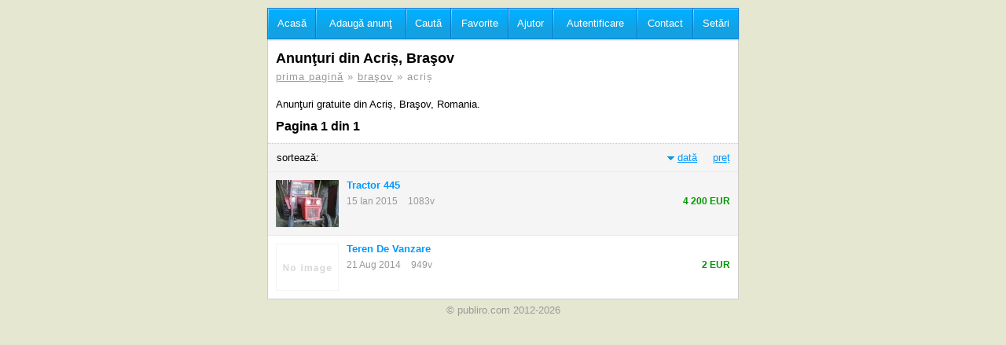

--- FILE ---
content_type: text/html; charset=UTF-8
request_url: https://www.publiro.com/judetul-brasov/acris?set_browsing_currency=eur
body_size: 1966
content:
<!doctype html>
<html lang="ro">

<head>

<meta http-equiv="Content-Type" content="text/html; charset=utf-8" />
<title>Anunţuri din Acriș, Braşov</title>
<meta name="description" content="Anunţuri gratuite din Acriș, Braşov, Romania"/>
<meta name="keywords" content="anunturi, gratuite, braşov, acriș, romania" />

<link rel="canonical" href="https://www.publiro.com/judetul-brasov/acris">

<meta name="msvalidate.01" content="9B977A12F27A33447687F3FB64AEF263" />



<link rel="stylesheet" type="text/css" href="/style.css?1757627188">

<script src="/system.js"></script>


<meta name="viewport" content="width=device-width" />

</head>

<body>


<div id="wrapper">


    <div id="main_col">
    
        <div id="top_menu" style="z-index:7000;">
        
            <a href="/" style="border-left:1px solid #0b7fde;">
            <span class="top_menu_icon" style="background-position:-60px -660px;"></span>
            <span class="top_menu_text">Acasă</span>
            </a>
            
            <a href="/submit-agreement">
            <span class="top_menu_icon" style="background-position:-60px -570px;"></span>
            <span class="top_menu_text">Adaugă anunţ</span>
            </a>
                        
            <a href="/search">
            <span class="top_menu_icon" style="background-position:-60px -510px;"></span>
            <span class="top_menu_text">Caută</span>
            </a>
            
            <a href="/favorites">
            <span class="top_menu_icon" style="background-position:-60px -90px;"></span>
            <span class="top_menu_text">Favorite</span>
            </a>
            
                        
            <a href="/help">
            <span class="top_menu_icon" style="background-position:-60px -601px;"></span>
            <span class="top_menu_text">Ajutor</span>
            </a>
        
                        <a href="/login-facebook">
            <span class="top_menu_icon" style="background-position:-60px -540px;"></span>
            <span class="top_menu_text">Autentificare</span>
            </a>
                        
            <a href="/contact">
            <span class="top_menu_icon" style="background-position:-60px -630px;"></span>
            <span class="top_menu_text">Contact</span>
            </a>
            
            <a rel="nofollow" href="/settings?previous_url=%2Fjudetul-brasov%2Facris%3Fset_browsing_currency%3Deur">
            <span class="top_menu_icon" style="background-position:-60px -360px;"></span>
            <span class="top_menu_text">Setări</span>
            </a>
            
        </div><!-- <<< top_menu -->
     
            
            
	
      

<h1>Anunţuri din Acriș, Braşov</h1>

<p class="breadcrumb">
<a href="/">prima pagină</a> &raquo; 

<a href="/judetul-brasov">braşov</a> 

 &raquo; acriș 
</p>




<p>Anunţuri gratuite din Acriș, Braşov, Romania.</p>


















<!-- ads list container -->
<div style="margin-bottom:-10px;">




<h2>
	Pagina 1 din 1</h2>






<!-- start of sorting div -->
<div style="text-align:right; padding:10px; margin-top:10px; margin-bottom:0px; background-color:#F5F5F5; border-top:1px dotted #CCC; margin-left:-10px; margin-right:-10px;">

	        
<!-- "sort by" title -->  
<span style="display:inline-block; width:auto; float:left; margin-left:1px; text-align:left; white-space:nowrap;">
sortează:  
</span>

<!-- date -->
<span style="display:inline-block; width:auto; margin-right:20px; white-space:nowrap">
<img src="https://www.publiro.com/images/sorting_desc.gif" width="9" height="14" alt="sorting desc" align="bottom" style="margin-bottom:-3px;"/> <a href="?set_browsing_currency=eur&sort_by=date&amp;order=asc">dată</a></span>      
        
<!-- price -->
<span style="color:#090; display:inline-block; float:right; width:auto; white-space:nowrap">
<a href="?set_browsing_currency=eur&sort_by=price&amp;order=asc">preț</a></span>


</div><!-- end of sorting div -->







<p class="ad_list_item" id="ad_156752" onclick="window.location='https://www.publiro.com/ad/tractor-445-156752';">

<span class="ad_list_main_cell">
    
    <a href="https://www.publiro.com/ad/tractor-445-156752" class="ad_list_thumbnail_link" title="Tractor 445">
    <picture>
	<source srcset="https://www.publiro.com/webp/thumbs/tractor-445-156752-1.jpg.webp" type="image/webp">
    <img class="ad_list_thumbnail" src="https://www.publiro.com/thumbs/tractor-445-156752-1.jpg" width="80" height="60" align="left" border="0" alt="Tractor 445" title="Tractor 445">
    </picture>
    </a>
    
    <a href="https://www.publiro.com/ad/tractor-445-156752" class="ad_list_title_link">
    <strong>Tractor 445</strong>
    </a>
    
        
    
        <br />
    <span class="ad_list_date">
        	<span title="data anunțului">
        	15 Ian 2015        </span>
        </span>
    
	<span class="ad_list_hits" title="vizualizări">
    1083v
    </span>
    
	    
</span>



	    
    <span class="ad_list_price" title="4200.00 eur"  style=" color:#090; ">
    <strong>4 200 EUR</strong>
    </span>


</p>






<p class="ad_list_item" id="ad_138213" onclick="window.location='https://www.publiro.com/ad/teren-de-vanzare-138213';">

<span class="ad_list_main_cell">
    
    <a href="https://www.publiro.com/ad/teren-de-vanzare-138213" class="ad_list_thumbnail_link" title="teren de vanzare">
    <picture>
	<source srcset="https://www.publiro.com/webp/images/thumb_small.gif.webp" type="image/webp">
    <img class="ad_list_thumbnail" src="https://www.publiro.com/images/thumb_small.gif" width="80" height="60" align="left" border="0" alt="teren de vanzare" title="teren de vanzare">
    </picture>
    </a>
    
    <a href="https://www.publiro.com/ad/teren-de-vanzare-138213" class="ad_list_title_link">
    <strong>Teren De Vanzare</strong>
    </a>
    
        
    
        <br />
    <span class="ad_list_date">
        	<span title="data anunțului">
        	21 Aug 2014        </span>
        </span>
    
	<span class="ad_list_hits" title="vizualizări">
    949v
    </span>
    
	    
</span>



	    
    <span class="ad_list_price" title="2.00 eur"  style=" color:#090; ">
    <strong>2 EUR</strong>
    </span>


</p>






</div><!-- end of ads list container -->













    </div><!-- end of main_col -->
    
    <div id="footer" class="my_footer">
    	
                        
        &copy; publiro.com 2012-2026        
    </div>

</div><!-- end of wrapper -->








<script type="text/javascript">
var sc_project=7684455; 
var sc_invisible=1; 
var sc_security="bfc775ff"; 
</script>
<script type="text/javascript" src="https://www.statcounter.com/counter/counter.js" async></script>
<noscript><div class="statcounter"><img class="statcounter" src="https://c.statcounter.com/7684455/0/bfc775ff/1/" alt="Web Analytics Made Easy - StatCounter"></div></noscript>

</body>

</html>